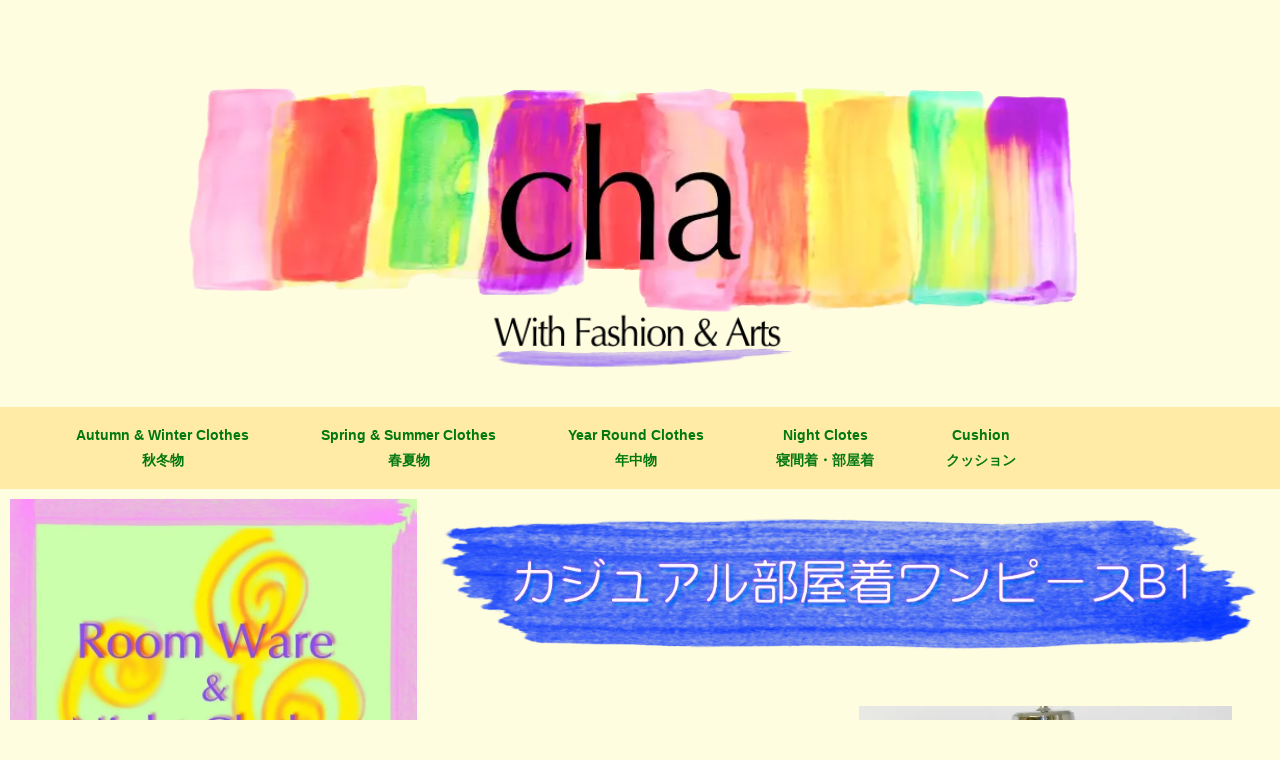

--- FILE ---
content_type: text/html
request_url: https://cha-tokyo.com/RWNC/cn25/CHOB1.html
body_size: 5800
content:
<!DOCTYPE html>
<html lang="ja-JP">
<head>
<meta charset="UTF-8">
<meta http-equiv="content-type" content="text/html; charset=UTF-8">
<link rel="dns-prefetch" href="//module.bindsite.jp">
<link rel="dns-prefetch" href="//webfont-pub.weblife.me">
<link rel="dns-prefetch" href="//shops-api2.bindcart.com">
<link rel="dns-prefetch" href="//shops-api2.weblife.me">
<meta name="robots" content="index">
<meta name="viewport" content="width=device-width, initial-scale=1" id="a-viewport">
<meta name="description" content="部屋着としても使えるロングワンピース。バスト１００センチ、ウエスト９８センチ、着丈１０８センチ。青のボーダー柄。綿１００％のストレッチ生地。">
<meta property="og:title" content="カジュアル部屋着ワンピースB1 | cha">
<meta property="og:type" content="website">
<meta property="og:image" content="https://cha-tokyo.com/bdflashinfo/thumbnail.png">
<meta property="og:url" content="https://cha-tokyo.com/RWNC/cn25/CHOB1.html">
<meta property="og:site_name" content="cha">
<meta property="og:description" content="部屋着としても使えるロングワンピース。バスト１００センチ、ウエスト９８センチ、着丈１０８センチ。青のボーダー柄。綿１００％のストレッチ生地。">
<link rel="canonical" href="https://cha-tokyo.com/RWNC/cn25/CHOB1.html">
<link rel="apple-touch-icon-precomposed" href="../../_src/253/03cfb4d1-d261-414c-b956-dae3404c4443.png">
<title>カジュアル部屋着ワンピースB1 | cha</title>
<link rel="shortcut icon" href="../../_src/252/favicon.ico">
<link rel="stylesheet" type="text/css" href="../../_module/styles/bind.css?v=14.0.1" id="bind-css">
<link rel="stylesheet" type="text/css" href="../../_dress/white/base.css?1636291788990">
<link rel="stylesheet" type="text/css" href="CHOB1.css?1636291788990c0100" id="page-css">
<link rel="stylesheet" type="text/css" href="../../_webfonts.css?1636291788992" id="webfont-css">
<!-- Global site tag (gtag.js) - Google Analytics -->
<script async src="https://www.googletagmanager.com/gtag/js?id=G-X48P28Q99G"></script>
<script>
  window.dataLayer = window.dataLayer || [];
  function gtag(){dataLayer.push(arguments);}
  gtag('js', new Date());

  gtag('config', 'G-X48P28Q99G');
 gtag('config', 'UA-193462183-1');
</script>
</head>
<body id="l-3" class="l-3 -dress_white bd-webp" data-type="responsive" data-fontplus="1" data-ga-traking="true" data-view-pc-button="true" data-view-pc-position="top" data-page-animation="none">
<div id="page" class="bg-window ">
<div class="bg-document">
<noscript>
<div id="js-off">
<img src="../../_module/images/noscript.gif" alt="Enable JavaScript in your browser. このウェブサイトはJavaScriptをオンにしてご覧下さい。">
</div>
</noscript>
<div id="a-header" data-float="false" class="a-header   cssskin-_area_header">
<header>
<div class="site_frame">
<section>
<div id="bk3198" class="b-plain c-space_normal c-sp-space_normal c-padding_normal c-sp-padding_normal cssskin-_block_header init-sp-block_animation" data-bk-id="bk3198" data-shared="true" data-sharedname="chabanner" data-sp-animated="fadeInDown">
<div class=" column -column1">
<h3 class=" c-large_headline c-center">&nbsp;
<div class=" d-larger_font">
<div class="c-img   ">
<a href="../../Menu.html" data-pid="37">
<picture>
<source type="image/webp" srcset="../../_src/7695/cha-fashionandarts3.webp?v=1627539911241">
<img src="../../_src/7695/cha-fashionandarts3.png?v=1627539911241" alt="cha With Fashion &amp; Arts" id="imgsrc7695_1" class=" c-no_adjust">
</picture></a>
</div>
</div></h3>
</div>
</div>
</section>
</div>
</header>
</div>
<div id="a-billboard" class="a-billboard    cssskin-_area_billboard">
<div class="site_frame">
<section>
<div id="bk1938" class="b-plain cssskin-_block_billboard" data-bk-id="bk1938">
<div class=" column -column1">
</div>
</div>
<div id="bk2447" class="b-plain c-space_narrow c-sp-space_narrow c-sp-padding_narrow cssskin-_block_billboard init-block_animation" data-bk-id="bk2447" data-shared="true" data-sharedname="Menubar1" data-animated="fadeInDown">
<div class=" column -column1">
<nav>
<div id="js-tapMenu" data-layout="scroll" data-steps="auto">
<div class=" js-motion">
<ul class="m-motion menu-parts -f">
<li class=" c-left"><span><span class=" d-bold"><a href="../../AutumnWinter.html" data-pid="24" class="linkbutton3">Autumn &amp; Winter Clothes<br>秋冬物</a></span></span>
<ul data-template="menuf">
<li class=" c-center"><span><a href="../../corner45/pg172.html" data-pid="172" class="linkbutton4">Coat<br>コート</a></span></li>
<li class=" c-center"><span><a href="../../cn13/OnepieceAW.html" data-pid="180" class="linkbutton4">Onepiece<br>ワンピース</a></span></li>
<li class=" c-center"><span class=" d-small_font"><a href="#" class="linkbutton4 js-link_scroller">Shirt&amp;Cutsew<br>シャツ・カットソー</a></span></li>
<li class=" c-center"><span><a href="#" class="linkbutton4 js-link_scroller">Skirt<br>スカート</a></span></li>
<li class=" c-center"><span><a href="../../cn9/pg168.html" data-pid="168" class="linkbutton4">Pants<br>パンツ</a></span></li>
</ul></li>
<li><span><span class=" d-bold"><a href="../../SpringSummer.html" data-pid="64" class="linkbutton3">Spring &amp; Summer Clothes<br>春夏物</a></span></span>
<ul data-template="menuf">
<li class=" c-center"><a href="../../cn19/SSOP.html" data-pid="92" class="linkbutton4">Oncepiece/ワンピース</a></li>
<li class=" c-center"><a href="#" class="linkbutton4 js-link_scroller">Shirt&amp;Cutsew/シャツ・カットソー</a></li>
<li class=" c-center"><a href="../../cn12/SFSS.html" data-pid="140" class="linkbutton4">Skirt/スカート</a></li>
<li class=" c-center"><a href="../../cn6/SpringSummerPants.html" data-pid="23" class="linkbutton4">Pants/パンツ</a></li>
</ul></li>
<li><span><span class=" d-bold"><a href="../../YearRound.html" data-pid="67" class="linkbutton3">Year Round Clothes<br>年中物</a></span></span>
<ul data-template="menuf">
<li class=" c-center"><a href="../../YearRound.html" data-pid="67" class="linkbutton4">Skirt/スカート</a></li>
</ul></li>
<li><span><span class=" d-bold"><a href="../../RWNC/RWNC.html" data-pid="119" class="linkbutton3">Night Clotes<br>寝間着・部屋着</a></span></span>
<ul data-template="menuf">
<li class=" c-center"><a href="../../RWNC/RWNC.html" data-pid="119" class="linkbutton4">Room Ware &amp; Night Clothes<br>部屋着・寝間着</a></li>
</ul></li>
<li><span><span class=" d-bold"><a href="#" class="linkbutton3 js-link_scroller">Cushion<br>クッション</a></span></span>
<ul data-template="menuf">
<li class=" c-center"><a href="#" class="linkbutton4 js-link_scroller">Cushion1</a></li>
<li class=" c-center"><a href="#" class="linkbutton4 js-link_scroller">Cushion2</a></li>
</ul></li>
</ul>
</div>
</div>
<div id="spNavigationTrigger" class=" c-sp_navigation_btn"></div>
</nav>
</div>
</div>
</section>
</div>
</div>
<main>
<div id="a-site_contents" class="a-site_contents  noskin">
<article>
<div class="site_frame">
<div class="g-column">
<div id="a-main" class="a-main column -col8 ">
<section>
<div id="bk1804" class="b-plain c-space_narrow c-sp-space_normal c-padding_narrow c-sp-padding_normal cssskin-_block_main" data-bk-id="bk1804">
<div class=" column -column1">
<div class=" c-body">
<div class="c-img   ">
<picture>
<source type="image/webp" srcset="../../_src/5072/casualheyagionepb1.webp?v=1627539911241">
<img src="../../_src/5072/casualheyagionepb1.png?v=1627539911241" alt="カジュアル部屋着ワンピースB1" id="imgsrc5072_1">
</picture>
</div>
</div>
</div>
</div>
<div id="bk1805" class="b-float c-space_normal c-sp-space_normal c-padding_normal c-sp-padding_normal cssskin-_block_main -js-bindZoom" data-bk-id="bk1805" data-float-contents="true">
<div class=" g-column -col2 -sp-col1">
<div class=" column -column1">
<div class=" c-body">
<div class="c-img    js-mouse_overs">
<a href="../../_src/4968/cha20786a_20210402002759377.png?v=1627539911241" class="js-zoomImage" rel="width=549,height=1200">
<picture>
<source type="image/webp" srcset="../../_src/4966/cha20786a_20210402002759377.webp?v=1627539911241">
<img src="../../_src/4966/cha20786a_20210402002759377.png?v=1627539911241" alt="カジュアル部屋着ワンピースB1" id="imgsrc4966_1">
</picture>
<picture>
<source type="image/webp" srcset="../../_src/4967/cha20786a_20210402002759377.webp?v=1627539911241">
<img src="../../_src/4967/cha20786a_20210402002759377.png?v=1627539911241" alt="カジュアル部屋着ワンピースB1" id="imgsrc4967_2" class=" js-over_img">
</picture></a>
</div>
</div>
</div>
<div class=" column -column2 -column-lasts">
<div class=" c-body">
<div class="c-img    js-mouse_overs">
<a href="../../_src/4971/cha20793.png?v=1627539911241" class="js-zoomImage" rel="width=650,height=525">
<picture>
<source type="image/webp" srcset="../../_src/4969/cha20793.webp?v=1627539911241">
<img src="../../_src/4969/cha20793.png?v=1627539911241" alt="" id="imgsrc4969_1">
</picture>
<picture>
<source type="image/webp" srcset="../../_src/4970/cha20793.webp?v=1627539911241">
<img src="../../_src/4970/cha20793.png?v=1627539911241" alt="" id="imgsrc4970_2" class=" js-over_img">
</picture></a>
</div>
</div>
</div>
<div class=" column -column1">
<div class=" c-body">
<div class="c-img    js-mouse_overs">
<a href="../../_src/4986/cha20795.png?v=1627539911241" class="js-zoomImage" rel="width=700,height=495">
<picture>
<source type="image/webp" srcset="../../_src/4984/cha20795.webp?v=1627539911241">
<img src="../../_src/4984/cha20795.png?v=1627539911241" alt="" id="imgsrc4984_1">
</picture>
<picture>
<source type="image/webp" srcset="../../_src/4985/cha20795.webp?v=1627539911241">
<img src="../../_src/4985/cha20795.png?v=1627539911241" alt="" id="imgsrc4985_2" class=" js-over_img">
</picture></a>
</div>
</div>
</div>
<div class=" column -column2 -column-lasts">
<div class=" c-body">
<div class="c-img    js-mouse_overs">
<a href="../../_src/4980/cha20797.png?v=1627539911241" class="js-zoomImage" rel="width=464,height=700">
<picture>
<source type="image/webp" srcset="../../_src/4978/cha20797.webp?v=1627539911241">
<img src="../../_src/4978/cha20797.png?v=1627539911241" alt="" id="imgsrc4978_1">
</picture>
<picture>
<source type="image/webp" srcset="../../_src/4979/cha20797.webp?v=1627539911241">
<img src="../../_src/4979/cha20797.png?v=1627539911241" alt="" id="imgsrc4979_2" class=" js-over_img">
</picture></a>
</div>
</div>
</div>
<div class=" column -column1">
<div class=" c-body">
<div class="c-img    js-mouse_overs">
<a href="../../_src/4977/cha20798.png?v=1627539911241" class="js-zoomImage" rel="width=429,height=700">
<picture>
<source type="image/webp" srcset="../../_src/4975/cha20798.webp?v=1627539911241">
<img src="../../_src/4975/cha20798.png?v=1627539911241" alt="" id="imgsrc4975_1">
</picture>
<picture>
<source type="image/webp" srcset="../../_src/4976/cha20798.webp?v=1627539911241">
<img src="../../_src/4976/cha20798.png?v=1627539911241" alt="" id="imgsrc4976_2" class=" js-over_img">
</picture></a>
</div>
</div>
</div>
<div class=" column -column2 -column-lasts">
<div class=" c-body">
<div class="c-img    js-mouse_overs">
<a href="../../_src/4983/cha20815.png?v=1627539911241" class="js-zoomImage" rel="width=464,height=700">
<picture>
<source type="image/webp" srcset="../../_src/4981/cha20815.webp?v=1627539911241">
<img src="../../_src/4981/cha20815.png?v=1627539911241" alt="" id="imgsrc4981_1">
</picture>
<picture>
<source type="image/webp" srcset="../../_src/4982/cha20815.webp?v=1627539911241">
<img src="../../_src/4982/cha20815.png?v=1627539911241" alt="" id="imgsrc4982_2" class=" js-over_img">
</picture></a>
</div>
</div>
</div>
<div class=" column -column1">
<div class=" c-body">
<div class="c-img    js-mouse_overs">
<a href="../../_src/4974/cha20801.png?v=1627539911241" class="js-zoomImage" rel="width=700,height=499">
<picture>
<source type="image/webp" srcset="../../_src/4972/cha20801.webp?v=1627539911241">
<img src="../../_src/4972/cha20801.png?v=1627539911241" alt="" id="imgsrc4972_1">
</picture>
<picture>
<source type="image/webp" srcset="../../_src/4973/cha20801.webp?v=1627539911241">
<img src="../../_src/4973/cha20801.png?v=1627539911241" alt="" id="imgsrc4973_2" class=" js-over_img">
</picture></a>
</div>
</div>
</div>
<div class=" column -column2 -column-lasts">
<div class=" c-body">
<div class="c-img    js-mouse_overs">
<a href="../../_src/4989/cha20804.png?v=1627539911241" class="js-zoomImage" rel="width=700,height=464">
<picture>
<source type="image/webp" srcset="../../_src/4987/cha20804.webp?v=1627539911241">
<img src="../../_src/4987/cha20804.png?v=1627539911241" alt="" id="imgsrc4987_1">
</picture>
<picture>
<source type="image/webp" srcset="../../_src/4988/cha20804.webp?v=1627539911241">
<img src="../../_src/4988/cha20804.png?v=1627539911241" alt="" id="imgsrc4988_2" class=" js-over_img">
</picture></a>
</div>
</div>
</div>
<div class=" column -column1">
<div class=" c-body">
<div class="c-img    js-mouse_overs">
<a href="../../_src/5048/cha20819.png?v=1627539911241" class="js-zoomImage" rel="width=315,height=1000">
<picture>
<source type="image/webp" srcset="../../_src/5046/cha20819.webp?v=1627539911241">
<img src="../../_src/5046/cha20819.png?v=1627539911241" alt="" id="imgsrc5046_1">
</picture>
<picture>
<source type="image/webp" srcset="../../_src/5047/cha20819.webp?v=1627539911241">
<img src="../../_src/5047/cha20819.png?v=1627539911241" alt="" id="imgsrc5047_2" class=" js-over_img">
</picture></a>
</div>
</div>
</div>
<div class=" column -column2 -column-lasts">
<div class=" c-body">
<div class="c-img    js-mouse_overs">
<a href="../../_src/4995/cha20813.png?v=1627539911241" class="js-zoomImage" rel="width=407,height=900">
<picture>
<source type="image/webp" srcset="../../_src/4993/cha20813.webp?v=1627539911241">
<img src="../../_src/4993/cha20813.png?v=1627539911241" alt="" id="imgsrc4993_1">
</picture>
<picture>
<source type="image/webp" srcset="../../_src/4994/cha20813.webp?v=1627539911241">
<img src="../../_src/4994/cha20813.png?v=1627539911241" alt="" id="imgsrc4994_2" class=" js-over_img">
</picture></a>
</div>
</div>
</div>
<div class=" column -column1">
<div class=" c-body">
<div class="c-img    js-mouse_overs">
<a href="../../_src/5051/cha20818.png?v=1627539911241" class="js-zoomImage" rel="width=700,height=485">
<picture>
<source type="image/webp" srcset="../../_src/5049/cha20818.webp?v=1627539911241">
<img src="../../_src/5049/cha20818.png?v=1627539911241" alt="" id="imgsrc5049_1">
</picture>
<picture>
<source type="image/webp" srcset="../../_src/5050/cha20818.webp?v=1627539911241">
<img src="../../_src/5050/cha20818.png?v=1627539911241" alt="" id="imgsrc5050_2" class=" js-over_img">
</picture></a>
</div>
</div>
</div>
<div class=" column -column2 -column-lasts">
<div class=" c-body">
<div class="c-img    js-mouse_overs">
<a href="../../_src/5054/cha20808.png?v=1627539911241" class="js-zoomImage" rel="width=358,height=1000">
<picture>
<source type="image/webp" srcset="../../_src/5052/cha20808.webp?v=1627539911241">
<img src="../../_src/5052/cha20808.png?v=1627539911241" alt="" id="imgsrc5052_1">
</picture>
<picture>
<source type="image/webp" srcset="../../_src/5053/cha20808.webp?v=1627539911241">
<img src="../../_src/5053/cha20808.png?v=1627539911241" alt="" id="imgsrc5053_2" class=" js-over_img">
</picture></a>
</div>
</div>
</div>
<div class=" column -column1"></div>
</div>
</div>
</section>
</div>
<div id="a-side-a" data-float="false" class="a-side-a column -col4 " data-fixed-size="null">
<section>
<div id="bk1806" class="b-plain c-sp-space_normal c-padding_narrow c-sp-padding_normal cssskin-_block_side_a init-block_animation" data-bk-id="bk1806" data-animated="flipInX">
<div class=" column -column1">
<div class=" c-body c-center">
<span class="js-slide s-slide-skitter_left s-slide-auto s-slide-loop" data-interval="3000" data-duration="1000" data-width="300" data-height="300" data-sp-width="0" data-sp-height="0" data-nav-type="none" data-nav-color="" data-dir-type="mouseover" data-dir-color="white" data-disp-comment="always" data-apply-area="0" data-use-background="0"> <span class="s-slide-img">
<picture>
<source type="image/webp" srcset="../../_src/5044/nightclothes1.webp?v=1627539911241">
<img src="../../_src/5044/nightclothes1.png?v=1627539911241" alt="nightclothes1.png">
</picture><span class="slide-title"></span><span class="slide-body"></span> </span><span class="s-slide-img">
<picture>
<source type="image/webp" srcset="../../_src/5045/roomware.webp?v=1627539911241">
<img src="../../_src/5045/roomware.jpg?v=1627539911241" alt="roomware.jpg">
</picture><span class="slide-title"></span><span class="slide-body"></span> </span> </span>
</div>
</div>
</div>
<div id="bk1807" class="b-plain c-space_narrow c-sp-space_normal c-padding_normal c-sp-padding_normal cssskin-_block_side_a" data-bk-id="bk1807">
<div class=" column -column1">
<h1 class=" c-page_title"><span>カジュアル部屋着ワンピースB1</span></h1>
<p class="c-lead">ストレッチなニット生地・ボーダー柄</p>
<p class=" c-body">&nbsp;<br><span style="color:#333333;">☆Size &amp; Detail</span><br><span style="color:#333333;">表地：コットン100％（ニット系ボーダー柄）</span><br><span style="color:#333333;">色：白地に紺色ボーダー </span><br><span style="color:#333333;">裏地：なし</span><br><span style="color:#333333;">ファスナー：なし</span><br><span style="color:#333333;">タッグ：なし</span><br><span style="color:#333333;">ポケット：有り（左右両サイドに）</span><br><span style="color:#333333;">Size:M</span><br><br><span style="color:#333333;">肩幅：40</span><br><span style="color:#333333;">バスト：100</span><br><span style="color:#333333;">ウエスト：98</span><br><span style="color:#333333;">ヒップ：105</span><br><span style="color:#333333;">袖丈：52</span><br><span style="color:#333333;">着丈（首の付け根から裾までの長さ）：108</span><br><span style="color:#333333;">アームホール：54</span><br><span style="color:#333333;">裾回り：128</span><br><span style="color:#333333;">（単位：cm）</span><br><br><span style="color:#333333;">洗濯機可。乾燥機可。</span></p>
</div>
</div>
<div id="bk1808" class="b-plain c-space_normal c-sp-space_normal c-padding_narrow c-sp-padding_normal cssskin-_block_side_a" data-bk-id="bk1808">
<div class=" column -column1">
<p class=" c-body">
<!-- BiND Cart tag #4-5-cha-tokyo-52 start --> <span id="cartid60681acdf1b16" class="bind_cart" data-design="4" data-shop="cha-tokyo" data-product="52" data-uid="60681acdf1b16"> <span class="bind_cart_image" id="cartimage60681acdf1b16"> <img src="../../_src/4998/sign.png?v=1627539911241"> </span> </span>
<!-- BiND Cart tag #4-5-cha-tokyo-52 end --> </p>
</div>
</div>
<div id="bk3789" class="b-plain c-space_normal c-sp-space_normal c-padding_normal c-sp-padding_normal cssskin-_block_side_a" data-bk-id="bk3789" data-shared="true" data-sharedname="送料無料表示６">
<div class=" column -column1">
<div class=" c-body c-center">
<span class=" d-bold"><a href="../../Guide.html#Delivery-Charge" class="js-popup" data-width="800" data-height="600" data-resize="true" data-pid="97" data-="">＊全商品送料無料（日本国内）</a></span>
</div>
</div>
</div>
<div id="bk1809" class="b-plain c-space_normal c-sp-space_normal c-padding_normal c-sp-padding_normal cssskin-_block_side_a" data-bk-id="bk1809">
<div class=" column -column1">
<div class=" c-body c-right">
<!-- BiND Cart Show tag #1-6-cha-tokyo start -->
<span id="cartid602f8a3b0e28e" class="bind_cart" data-design="s" data-shop="cha-tokyo" data-product="" data-uid="602f8a3b0e28e"> <span class="bind_cart_image" id="cartimage602f8a3b0e28e"> <img src="../../_src/4999/sign.png?v=1627539911241"> </span> </span>
<!-- BiND Cart Show tag #1-6-cha-tokyo end -->
</div>
</div>
</div>
<div id="bk1810" class="b-plain c-space_normal c-sp-space_normal c-padding_narrow c-sp-padding_normal cssskin-_block_side_a init-block_animation" data-bk-id="bk1810" data-animated="fadeInRight">
<div class=" column -column1">
<div class=" c-body c-right">
<div class="c-img   ">
<a href="https://store.shopping.yahoo.co.jp/cha/chob1.html" target="_self">
<picture>
<source type="image/webp" srcset="../../_src/5000/yahooshopping.webp?v=1627539911241">
<img src="../../_src/5000/yahooshopping.png?v=1627539911241" alt="Yahoo Shoppingで見る" id="imgsrc5000_1" class=" c-no_adjust">
</picture></a>
</div>
</div>
</div>
</div>
</section>
</div>
</div>
</div>
</article>
</div>
</main>
<div id="a-footer" data-float="false" class="a-footer   cssskin-_area_footer">
<footer>
<div class="site_frame">
<div id="bk2943" class="b-plain c-sp-space_normal c-padding_narrow c-sp-padding_normal cssskin-_block_footer" data-bk-id="bk2943" data-shared="true" data-sharedname="Footer1">
<div class=" column -column1">
<nav>
<div class=" js-motion">
<ul class="m-motion menu-parts -g">
<li><a href="../../Menu.html" target="_blank" rel="noopener noreferrer" data-pid="37">Menu</a></li>
<li><a href="../../Guide.html" target="_blank" rel="noopener noreferrer" data-pid="97">Guide/お買い物ガイド</a></li>
<li><a href="../../PrivacyPolicy.html" target="_blank" rel="noopener noreferrer" data-pid="56">Privacy Policy/プライバシーポリシー</a></li>
<li><a href="../../Company.html" target="_self" data-pid="66">About What We Are/会社について</a></li>
<li><a href="../../Question.html" target="_blank" rel="noopener noreferrer" data-pid="43">お問い合わせ/Question</a></li>
</ul>
</div>
</nav>
</div>
</div>
<div id="bk1813" class="b-plain c-space_normal c-sp-space_normal c-padding_normal c-sp-padding_normal bd-sm-smart cssskin-_block_footer" data-bk-id="bk1813">
<div class=" column -column1">
<div class="c-none c-center">
<a href="#" class="c-link_top js-link_scroller"><span class="bindicon-arrow-up"></span></a>
<style>
.c-link_top {
display:inline-block;
width:3em;
height:3em;
border:1px solid;
border-radius:50%;
text-align:center;
line-height:3;
}
</style>
</div>
</div>
</div>
<div id="bk1814" class="b-plain c-space_narrow c-sp-space_normal c-padding_normal c-sp-padding_normal cssskin-_block_footer" data-bk-id="bk1814">
<div class=" column -column1">
<div class=" c-body c-center">
<div class="c-img   ">
<picture>
<source type="image/webp" srcset="../../_src/5002/ss22b.webp?v=1627539911241">
<img src="../../_src/5002/ss22b.png?v=1627539911241" alt="" id="imgsrc5002_1" class=" c-no_adjust">
</picture>
</div>
</div>
</div>
</div>
</div>
</footer>
</div>
<div id="w-top-left" class="w-base w-top w-left">
<div id="bk2831" class="b-plain" data-bk-id="bk2831">
<div class=" column -column1">
</div>
</div>
</div>
<div id="w-top-right" class="w-base w-top w-right">
<div id="bk2832" class="b-plain" data-bk-id="bk2832">
<div class=" column -column1">
</div>
</div>
</div>
<div id="w-middle-left" class="w-base w-middle w-left" data-disp-on-scroll="true" data-disp-close-btn="true">
</div>
<div id="w-middle-right" class="w-base w-middle w-right">
<div id="bk2833" class="b-plain" data-bk-id="bk2833">
<div class=" column -column1">
</div>
</div>
</div>
<div id="w-bottom-left" class="w-base w-bottom w-left">
<div id="bk2834" class="b-plain" data-bk-id="bk2834">
<div class=" column -column1">
</div>
</div>
</div>
<div id="w-bottom-right" class="w-base w-bottom w-right">
<div id="bk2835" class="b-plain" data-bk-id="bk2835">
<div class=" column -column1">
</div>
</div>
</div>
</div>
</div>
<script type="text/javascript">
<!--
var css_list = ['../../_csslinkbtn/btn-import.css'];
var page_update = 1627539911241;
//-->
</script>
<script src="../../_module/lib/lib.js?v=14.0.1" defer></script>
<script src="../../_module/scripts/bind.js?v=14.0.1" id="script-js" defer></script>
<!--[if lt IE 9]><script src="../../_module/lib/html5shiv.min.js?v=14.0.1"></script><![endif]-->
<!-- custom_tags_start -->
<script type="text/javascript">
</script>
<!-- custom_tags_end -->
</body>
</html>

--- FILE ---
content_type: text/html; charset=UTF-8
request_url: https://shops-api2.weblife.me/tags_responsive/pick/core/4.php?1769142293&s=cha-tokyo&p=52&uid=60681acdf1b16&back=https%3A%2F%2Fcha-tokyo.com%2FRWNC%2Fcn25%2FCHOB1.html&_=1769142290406
body_size: 1435
content:
<!-- BiND Cart tag #4--cha-tokyo-52 start -->
<div class=" g-column -col2 -sp-col1 c-cart -design4"> 
 <form id="frm_pick_60681acdf1b16" action="https://cha-tokyo.shops.bindcart.com/cart.html" method="POST">
 <input type="hidden" name="mode" value="add" />
 <input type="hidden" name="product_id" value="52" />
 <input type="hidden" name="last_access_external_url" value="https://cha-tokyo.com/RWNC/cn25/CHOB1.html" />
 <div class=" column -column1"> 
  <table class="c-list_indent"> 
   <tbody> 
    <tr> 
     <th>商品番号</th>
     <td>CHOB1</td> 
    </tr> 
    <tr> 
     <th>商品名</th>
     <td>カジュアル部屋着ワンピースB1</td> 
    </tr> 
    <tr> 
     <th>通常価格</th>
     <td>3,800円 (税込)</td> 
    </tr> 
    <tr> 
     <th>SALE価格</th>
     <td>3,200円 (税込)</td> 
    </tr> 
   </tbody> 
  </table> 
 </div> 
 <div class=" column -column2 -column-lasts"> 
  <table class="c-list_indent"> 
   <tbody> 
    <tr class=" c-cart_table_unborder"> 
      <th></th>
      <td class=" c-right">購入数量：<input type="text" class="c-cart_number_input" id="quantity_60681acdf1b16" name="quantity" value="1" size="5" maxlength="3" /> 個</td> 
    </tr> 
   </tbody> 
  </table> 
  <p class=" c-body c-right">
	<button type="submit" alt="btn_cart" class="c-cart_submit_btn"><span class="bind_cart_image noborder" id="cartimage60681acdf1b16"></span></button>
  </p>
 </div>
</form> 
</div> 

--- FILE ---
content_type: text/html; charset=UTF-8
request_url: https://shops-api2.bindcart.com/pagep.php?callback=jQuery37109640909275263958_1769142290407&url=http%3A%2F%2Fcha-tokyo.shops.bindcart.com%2FJSON%2Fpagep.php&system=Shopping&class=Searches&method=ProductDetail&args=a%3A1%3A%7Bi%3A0%3Bs%3A2%3A%2252%22%3B%7D&_=1769142290408
body_size: 1806
content:
jQuery37109640909275263958_1769142290407({"product_id":"52","product_group_id":"0","product_code":"CHOB1","product_name":"\u30ab\u30b8\u30e5\u30a2\u30eb\u90e8\u5c4b\u7740\u30ef\u30f3\u30d4\u30fc\u30b9B1","list_image":"\/_users\/list_60681a33990d9.jpg","list_comment":null,"detail_image":"\/_users\/detail_60681a33990d9.jpg","detail_comment":"\u2606Size & Detail\r\n\r\n\u8868\u5730\uff1a\u30b3\u30c3\u30c8\u30f3100\uff05\uff08\u30cb\u30c3\u30c8\u7cfb\u30dc\u30fc\u30c0\u30fc\u67c4\uff09\r\n\u8272\uff1a\u767d\u5730\u306b\u7d3a\u8272\u30dc\u30fc\u30c0\u30fc \u88cf\u5730\uff1a\u306a\u3057\r\n\u30d5\u30a1\u30b9\u30ca\u30fc\uff1a\u306a\u3057\r\n\u30bf\u30c3\u30b0\uff1a\u306a\u3057\r\n\u30dd\u30b1\u30c3\u30c8\uff1a\u6709\u308a\uff08\u5de6\u53f3\u4e21\u30b5\u30a4\u30c9\u306b\uff09\r\nSize:M\r\n\r\n\u80a9\u5e45\uff1a40\r\n\u30d0\u30b9\u30c8\uff1a100\r\n\u30a6\u30a8\u30b9\u30c8\uff1a98\r\n\u30d2\u30c3\u30d7\uff1a105\r\n\u8896\u4e08\uff1a52\r\n\u7740\u4e08\uff08\u9996\u306e\u4ed8\u3051\u6839\u304b\u3089\u88fe\u307e\u3067\u306e\u9577\u3055\uff09\uff1a108\r\n\u30a2\u30fc\u30e0\u30db\u30fc\u30eb\uff1a54\r\n\u88fe\u56de\u308a\uff1a128\r\n\uff08\u5358\u4f4d\uff1acm\uff09\r\n\r\n\u6d17\u6fef\u6a5f\u53ef\u3002\u4e7e\u71e5\u6a5f\u53ef\u3002","create_date":"2021-04-03 16:33:35","restock_date":null,"price":"3800","sale_start":null,"sale_end":null,"sale_price":"3200","sale_text":"\u90e8\u5c4b\u7740\u3001\u5916\u7740\u3069\u3061\u3089\u3067\u3082\u3002\u30b9\u30c8\u30ec\u30c3\u30c1\u306a\u30cb\u30c3\u30c8\u751f\u5730\u30fb\u30dc\u30fc\u30c0\u30fc\u67c4\u3002","sale_limit":"1","point_rate":"0","deliv_fee":"0","sub_comment1":"\u901a\u5e38\u4fa1\u683c","sub_comment2":"SALE\u4fa1\u683c","sub_comment3":null,"sub_comment4":null,"sub_comment5":null,"content_url":"\/_users\/detail_60681a33990d9.jpg","create_time":"2021-04-03 16:33:35","update_time":"2021-04-03 16:33:35","display_flg":"1"});

--- FILE ---
content_type: text/css
request_url: https://cha-tokyo.com/RWNC/cn25/CHOB1.css?1636291788990c0100
body_size: 1588
content:
#a-header,#a-ghost_header,#a-billboard,#a-site_contents,#a-footer{max-width:1300px}#a-site_contents{max-width:1300px}body{background-color:rgba(255,252,204,0.6)}@media only screen and (max-width:641px){.bd-no-webp #a-header{padding:0}.bd-webp #a-header{padding:0}.bd-no-webp #a-ghost_header{padding:0}.bd-webp #a-ghost_header{padding:0}.bd-no-webp #a-billboard{padding:0}.bd-webp #a-billboard{padding:0}.bd-no-webp #a-main{padding:0}.bd-webp #a-main{padding:0}.bd-no-webp #a-side-a{padding:0}.bd-webp #a-side-a{padding:0}.bd-no-webp #a-side-b{padding:0}.bd-webp #a-side-b{padding:0}.bd-no-webp #a-footer{padding:0}.bd-webp #a-footer{padding:0}}#bk3198>div{margin:0 auto;max-width:1100px}#bk1804>div{margin:0 auto;max-width:100%}#bk2943>div{margin:0 auto;max-width:100%}#w-top-left{margin:0 auto;max-width:20%}#w-top-right{margin:0 auto;max-width:20%}#w-middle-right{margin:0 auto;max-width:20%}#w-bottom-left{margin:0 auto;max-width:20%}#w-bottom-right{margin:0 auto;max-width:20%}.bd-no-webp #bk2447{background-color:rgba(255,181,0,0.26)}.bd-webp #bk2447{background-color:rgba(255,181,0,0.26)}#bk2447>div{margin:0 auto;max-width:1200px}#bk1805>div{margin:0 auto;max-width:1020px}.bd-no-webp #bk1807{background-color:rgba(253,234,189,0.42)}.bd-webp #bk1807{background-color:rgba(253,234,189,0.42)}.bd-no-webp #bk1808{background-color:rgba(241,255,176,0.58)}.bd-webp #bk1808{background-color:rgba(241,255,176,0.58)}#bk1810>div{margin:0 auto;max-width:1200px}.a-header .b-plain>.column,.a-header .b-plain>.g-column,.a-header .b-both_diff>.column,.a-header .b-both_diff>.g-column,.a-header .b-headlines>.column,.a-header .b-headlines>.g-column,.a-header .b-album>.column,.a-header .b-album>.g-column,.a-header .b-tab>.column,.a-header .b-tab>.g-column,.a-header .b-accordion>.column,.a-header .b-accordion>.g-column,.a-header .b-megamenu>nav,.a-ghost_header .b-plain>.column,.a-ghost_header .b-plain>.g-column,.a-ghost_header .b-both_diff>.column,.a-ghost_header .b-both_diff>.g-column,.a-ghost_header .b-headlines>.column,.a-ghost_header .b-headlines>.g-column,.a-ghost_header .b-album>.column,.a-ghost_header .b-album>.g-column,.a-ghost_header .b-tab>.column,.a-ghost_header .b-tab>.g-column,.a-ghost_header .b-accordion>.column,.a-ghost_header .b-accordion>.g-column,.a-ghost_header .b-megamenu>nav,.a-billboard .b-plain>.column,.a-billboard .b-plain>.g-column,.a-billboard .b-both_diff>.column,.a-billboard .b-both_diff>.g-column,.a-billboard .b-headlines>.column,.a-billboard .b-headlines>.g-column,.a-billboard .b-album>.column,.a-billboard .b-album>.g-column,.a-billboard .b-tab>.column,.a-billboard .b-tab>.g-column,.a-billboard .b-accordion>.column,.a-billboard .b-accordion>.g-column,.a-billboard .b-megamenu>nav,.a-main .b-plain>.column,.a-main .b-plain>.g-column,.a-main .b-both_diff>.column,.a-main .b-both_diff>.g-column,.a-main .b-headlines>.column,.a-main .b-headlines>.g-column,.a-main .b-album>.column,.a-main .b-album>.g-column,.a-main .b-tab>.column,.a-main .b-tab>.g-column,.a-main .b-accordion>.column,.a-main .b-accordion>.g-column,.a-main .b-megamenu>nav,.a-footer .b-plain>.column,.a-footer .b-plain>.g-column,.a-footer .b-both_diff>.column,.a-footer .b-both_diff>.g-column,.a-footer .b-headlines>.column,.a-footer .b-headlines>.g-column,.a-footer .b-album>.column,.a-footer .b-album>.g-column,.a-footer .b-tab>.column,.a-footer .b-tab>.g-column,.a-footer .b-accordion>.column,.a-footer .b-accordion>.g-column,.a-footer .b-megamenu>nav{margin:0 auto;max-width:100%}@media only screen and (max-width:641px){.a-header .b-plain>.column,.a-header .b-plain>.g-column,.a-header .b-both_diff>.column,.a-header .b-both_diff>.g-column,.a-header .b-headlines>.column,.a-header .b-headlines>.g-column,.a-header .b-album>.column,.a-header .b-album>.g-column,.a-header .b-tab>.column,.a-header .b-tab>.g-column,.a-header .b-accordion>.column,.a-header .b-accordion>.g-column,.a-header .b-megamenu>nav,.a-ghost_header .b-plain>.column,.a-ghost_header .b-plain>.g-column,.a-ghost_header .b-both_diff>.column,.a-ghost_header .b-both_diff>.g-column,.a-ghost_header .b-headlines>.column,.a-ghost_header .b-headlines>.g-column,.a-ghost_header .b-album>.column,.a-ghost_header .b-album>.g-column,.a-ghost_header .b-tab>.column,.a-ghost_header .b-tab>.g-column,.a-ghost_header .b-accordion>.column,.a-ghost_header .b-accordion>.g-column,.a-ghost_header .b-megamenu>nav,.a-billboard .b-plain>.column,.a-billboard .b-plain>.g-column,.a-billboard .b-both_diff>.column,.a-billboard .b-both_diff>.g-column,.a-billboard .b-headlines>.column,.a-billboard .b-headlines>.g-column,.a-billboard .b-album>.column,.a-billboard .b-album>.g-column,.a-billboard .b-tab>.column,.a-billboard .b-tab>.g-column,.a-billboard .b-accordion>.column,.a-billboard .b-accordion>.g-column,.a-billboard .b-megamenu>nav,.a-main .b-plain>.column,.a-main .b-plain>.g-column,.a-main .b-both_diff>.column,.a-main .b-both_diff>.g-column,.a-main .b-headlines>.column,.a-main .b-headlines>.g-column,.a-main .b-album>.column,.a-main .b-album>.g-column,.a-main .b-tab>.column,.a-main .b-tab>.g-column,.a-main .b-accordion>.column,.a-main .b-accordion>.g-column,.a-main .b-megamenu>nav,.a-footer .b-plain>.column,.a-footer .b-plain>.g-column,.a-footer .b-both_diff>.column,.a-footer .b-both_diff>.g-column,.a-footer .b-headlines>.column,.a-footer .b-headlines>.g-column,.a-footer .b-album>.column,.a-footer .b-album>.g-column,.a-footer .b-tab>.column,.a-footer .b-tab>.g-column,.a-footer .b-accordion>.column,.a-footer .b-accordion>.g-column,.a-footer .b-megamenu>nav{margin:0 auto;max-width:100%}#bk3198.b-plain>.column,#bk3198.b-plain>.g-column,#bk3198.b-both_diff>.column,#bk3198.b-both_diff>.g-column,#bk3198.b-headlines>.column,#bk3198.b-headlines>.g-column,#bk3198.b-album>.column,#bk3198.b-album>.g-column,#bk3198.b-tab>.column,#bk3198.b-tab>.g-column,#bk3198.b-accordion>.column,#bk3198.b-accordion>.g-column{margin:0 auto;max-width:100%}#bk1938.b-plain>.column,#bk1938.b-plain>.g-column,#bk1938.b-both_diff>.column,#bk1938.b-both_diff>.g-column,#bk1938.b-headlines>.column,#bk1938.b-headlines>.g-column,#bk1938.b-album>.column,#bk1938.b-album>.g-column,#bk1938.b-tab>.column,#bk1938.b-tab>.g-column,#bk1938.b-accordion>.column,#bk1938.b-accordion>.g-column{margin:0 auto;max-width:100%}#bk1804.b-plain>.column,#bk1804.b-plain>.g-column,#bk1804.b-both_diff>.column,#bk1804.b-both_diff>.g-column,#bk1804.b-headlines>.column,#bk1804.b-headlines>.g-column,#bk1804.b-album>.column,#bk1804.b-album>.g-column,#bk1804.b-tab>.column,#bk1804.b-tab>.g-column,#bk1804.b-accordion>.column,#bk1804.b-accordion>.g-column{margin:0 auto;max-width:100%}#bk1806.b-plain>.column,#bk1806.b-plain>.g-column,#bk1806.b-both_diff>.column,#bk1806.b-both_diff>.g-column,#bk1806.b-headlines>.column,#bk1806.b-headlines>.g-column,#bk1806.b-album>.column,#bk1806.b-album>.g-column,#bk1806.b-tab>.column,#bk1806.b-tab>.g-column,#bk1806.b-accordion>.column,#bk1806.b-accordion>.g-column{margin:0 auto;max-width:100%}#bk1811.b-plain>.column,#bk1811.b-plain>.g-column,#bk1811.b-both_diff>.column,#bk1811.b-both_diff>.g-column,#bk1811.b-headlines>.column,#bk1811.b-headlines>.g-column,#bk1811.b-album>.column,#bk1811.b-album>.g-column,#bk1811.b-tab>.column,#bk1811.b-tab>.g-column,#bk1811.b-accordion>.column,#bk1811.b-accordion>.g-column{margin:0 auto;max-width:100%}#bk2943.b-plain>.column,#bk2943.b-plain>.g-column,#bk2943.b-both_diff>.column,#bk2943.b-both_diff>.g-column,#bk2943.b-headlines>.column,#bk2943.b-headlines>.g-column,#bk2943.b-album>.column,#bk2943.b-album>.g-column,#bk2943.b-tab>.column,#bk2943.b-tab>.g-column,#bk2943.b-accordion>.column,#bk2943.b-accordion>.g-column{margin:0 auto;max-width:100%}#w-top-left{margin:0 auto;max-width:20%}#w-top-right{margin:0 auto;max-width:20%}#w-middle-left{margin:0 auto;max-width:20%}#w-middle-right{margin:0 auto;max-width:20%}#w-bottom-left{margin:0 auto;max-width:20%}#w-bottom-right{margin:0 auto;max-width:20%}#bk2447.b-plain>.column,#bk2447.b-plain>.g-column,#bk2447.b-both_diff>.column,#bk2447.b-both_diff>.g-column,#bk2447.b-headlines>.column,#bk2447.b-headlines>.g-column,#bk2447.b-album>.column,#bk2447.b-album>.g-column,#bk2447.b-tab>.column,#bk2447.b-tab>.g-column,#bk2447.b-accordion>.column,#bk2447.b-accordion>.g-column{margin:0 auto;max-width:100%}#bk1805.b-plain>.column,#bk1805.b-plain>.g-column,#bk1805.b-both_diff>.column,#bk1805.b-both_diff>.g-column,#bk1805.b-headlines>.column,#bk1805.b-headlines>.g-column,#bk1805.b-album>.column,#bk1805.b-album>.g-column,#bk1805.b-tab>.column,#bk1805.b-tab>.g-column,#bk1805.b-accordion>.column,#bk1805.b-accordion>.g-column{margin:0 auto;max-width:100%}#bk1807.b-plain>.column,#bk1807.b-plain>.g-column,#bk1807.b-both_diff>.column,#bk1807.b-both_diff>.g-column,#bk1807.b-headlines>.column,#bk1807.b-headlines>.g-column,#bk1807.b-album>.column,#bk1807.b-album>.g-column,#bk1807.b-tab>.column,#bk1807.b-tab>.g-column,#bk1807.b-accordion>.column,#bk1807.b-accordion>.g-column{margin:0 auto;max-width:100%}#bk1813.b-plain>.column,#bk1813.b-plain>.g-column,#bk1813.b-both_diff>.column,#bk1813.b-both_diff>.g-column,#bk1813.b-headlines>.column,#bk1813.b-headlines>.g-column,#bk1813.b-album>.column,#bk1813.b-album>.g-column,#bk1813.b-tab>.column,#bk1813.b-tab>.g-column,#bk1813.b-accordion>.column,#bk1813.b-accordion>.g-column{margin:0 auto;max-width:100%}#bk1808.b-plain>.column,#bk1808.b-plain>.g-column,#bk1808.b-both_diff>.column,#bk1808.b-both_diff>.g-column,#bk1808.b-headlines>.column,#bk1808.b-headlines>.g-column,#bk1808.b-album>.column,#bk1808.b-album>.g-column,#bk1808.b-tab>.column,#bk1808.b-tab>.g-column,#bk1808.b-accordion>.column,#bk1808.b-accordion>.g-column{margin:0 auto;max-width:100%}#bk1814.b-plain>.column,#bk1814.b-plain>.g-column,#bk1814.b-both_diff>.column,#bk1814.b-both_diff>.g-column,#bk1814.b-headlines>.column,#bk1814.b-headlines>.g-column,#bk1814.b-album>.column,#bk1814.b-album>.g-column,#bk1814.b-tab>.column,#bk1814.b-tab>.g-column,#bk1814.b-accordion>.column,#bk1814.b-accordion>.g-column{margin:0 auto;max-width:100%}#bk3789.b-plain>.column,#bk3789.b-plain>.g-column,#bk3789.b-both_diff>.column,#bk3789.b-both_diff>.g-column,#bk3789.b-headlines>.column,#bk3789.b-headlines>.g-column,#bk3789.b-album>.column,#bk3789.b-album>.g-column,#bk3789.b-tab>.column,#bk3789.b-tab>.g-column,#bk3789.b-accordion>.column,#bk3789.b-accordion>.g-column{margin:0 auto;max-width:100%}#bk1809.b-plain>.column,#bk1809.b-plain>.g-column,#bk1809.b-both_diff>.column,#bk1809.b-both_diff>.g-column,#bk1809.b-headlines>.column,#bk1809.b-headlines>.g-column,#bk1809.b-album>.column,#bk1809.b-album>.g-column,#bk1809.b-tab>.column,#bk1809.b-tab>.g-column,#bk1809.b-accordion>.column,#bk1809.b-accordion>.g-column{margin:0 auto;max-width:100%}#bk1810.b-plain>.column,#bk1810.b-plain>.g-column,#bk1810.b-both_diff>.column,#bk1810.b-both_diff>.g-column,#bk1810.b-headlines>.column,#bk1810.b-headlines>.g-column,#bk1810.b-album>.column,#bk1810.b-album>.g-column,#bk1810.b-tab>.column,#bk1810.b-tab>.g-column,#bk1810.b-accordion>.column,#bk1810.b-accordion>.g-column{margin:0 auto;max-width:100%}}#imgsrc8563_1{width:30px}#imgsrc8553_1{width:30px}#imgsrc7695_1{width:1100px}#imgsrc8561_1{width:30px}#imgsrc5000_1{width:200px}#imgsrc5002_1{width:300px}#imgsrc5981_1{width:30px}#imgsrc5971_1{width:30px}#imgsrc8555_1{width:30px}#imgsrc5973_1{width:30px}#imgsrc5975_1{width:30px}#imgsrc8559_1{width:30px}#imgsrc5977_1{width:30px}#imgsrc5967_1{width:30px}

--- FILE ---
content_type: text/css
request_url: https://cha-tokyo.com/_webfonts.css?1636291788992
body_size: -26
content:
@charset "utf-8";
.webfont1 { font-family: 'UD Marugo Large'; font-weight: 500; }


--- FILE ---
content_type: text/css
request_url: https://cha-tokyo.com/_csslinkbtn/btn-import.css?v=1627539911241
body_size: 600
content:
@import url("btn-default.css?v=1643098005352");
@import url("btn-primary.css?v=1643098005352");
@import url("btn-attention.css?v=1643098005352");
@import url("Question1.css?v=1643098005352");
@import url("YahooShopping.css?v=1643098005352");
@import url("linkbutton1.css?v=1643098005352");
@import url("linkbutton2.css?v=1643098005352");
@import url("linkbutton3.css?v=1643098005352");
@import url("linkbutton4.css?v=1643098005352");
@import url("Bindup.css?v=1643098005352");
@import url("Affinity.css?v=1643098005352");
@import url("SpringSummer1.css?v=1643098005352");
@import url("AW1.css?v=1643098005352");
@import url("Wiz1.css?v=1643098005352");
@import url("SSL.css?v=1643098005352");


--- FILE ---
content_type: text/css
request_url: https://cha-tokyo.com/_csslinkbtn/btn-default.css?v=1643098005352
body_size: 810
content:
a.btn-default{display:inline-block !important;background:rgba(255,135,4,0) !important;color:#ff0018 !important;border:2px solid rgba(0,255,0,0) !important;border-radius:6px !important;min-width:4em !important;max-width:100% !important;font-size:100% !important;line-height:1.8 !important;text-align:center !important;text-decoration:none !important;cursor:pointer !important;padding:1em !important;transition:all .2s !important}a.btn-default:visited{background:rgba(255,135,4,0) !important;color:#ff0018 !important;border:2px solid rgba(0,255,0,0) !important;text-decoration:none !important}a.btn-default:active{background:#fffd00 !important;color:#090 !important;border:2px solid rgba(255,254,122,0) !important;text-decoration:none !important}a.btn-default:hover{background:#fffd00 !important;color:#090 !important;border:2px solid rgba(255,254,122,0) !important;text-decoration:none !important;opacity:1 !important}


--- FILE ---
content_type: text/css
request_url: https://cha-tokyo.com/_csslinkbtn/Question1.css?v=1643098005352
body_size: 777
content:
a.Question1{display:inline-block !important;background:rgba(245,255,0,.38) !important;color:#11b706 !important;border:2px solid rgba(209,0,255,.43) !important;border-radius:6px !important;min-width:4em !important;max-width:100% !important;font-size:100% !important;line-height:1.8 !important;text-align:center !important;text-decoration:none !important;cursor:pointer !important;padding:1em !important;transition:all .2s !important}a.Question1:visited{background:rgba(245,255,0,.38) !important;color:#11b706 !important;border:2px solid rgba(209,0,255,.43) !important;text-decoration:none !important}a.Question1:active{background:#ff0 !important;color:#f00 !important;border:2px solid #0f0 !important;text-decoration:none !important}a.Question1:hover{background:#ff0 !important;color:#f00 !important;border:2px solid #0f0 !important;text-decoration:none !important;opacity:1 !important}


--- FILE ---
content_type: text/css
request_url: https://cha-tokyo.com/_csslinkbtn/YahooShopping.css?v=1643098005352
body_size: 758
content:
a.YahooShopping{display:inline-block !important;background:#fff !important;color:#03ab10 !important;border:2px solid #fffd04 !important;border-radius:6px !important;min-width:4em !important;max-width:100% !important;font-size:100% !important;line-height:1.8 !important;text-align:center !important;text-decoration:none !important;cursor:pointer !important;padding:1em !important;transition:all .2s !important}a.YahooShopping:visited{background:#fff !important;color:#03ab10 !important;border:2px solid #fffd04 !important;text-decoration:none !important}a.YahooShopping:active{background:#fb8ff5 !important;color:#118d0f !important;border:2px solid #ff00fd !important;text-decoration:none !important}a.YahooShopping:hover{background:#fb8ff5 !important;color:#118d0f !important;border:2px solid #ff00fd !important;text-decoration:none !important;opacity:1 !important}


--- FILE ---
content_type: text/css
request_url: https://cha-tokyo.com/_csslinkbtn/linkbutton1.css?v=1643098005352
body_size: 792
content:
a.linkbutton1{display:inline-block !important;background:#fff !important;color:#027811 !important;border:2px solid rgba(255,254,122,0) !important;border-radius:6px !important;min-width:4em !important;max-width:100% !important;font-size:100% !important;line-height:1.8 !important;text-align:center !important;text-decoration:none !important;cursor:pointer !important;padding:1em !important;transition:all .2s !important}a.linkbutton1:visited{background:#fff !important;color:#027811 !important;border:2px solid rgba(255,254,122,0) !important;text-decoration:none !important}a.linkbutton1:active{background:#00ff20 !important;color:#fff !important;border:2px solid rgba(255,254,122,0) !important;text-decoration:none !important}a.linkbutton1:hover{background:#00ff20 !important;color:#fff !important;border:2px solid rgba(255,254,122,0) !important;text-decoration:none !important;opacity:1 !important}


--- FILE ---
content_type: text/css
request_url: https://cha-tokyo.com/_csslinkbtn/linkbutton2.css?v=1643098005352
body_size: 792
content:
a.linkbutton2{display:inline-block !important;background:#fff !important;color:#8607a3 !important;border:2px solid rgba(255,254,122,0) !important;border-radius:6px !important;min-width:4em !important;max-width:100% !important;font-size:100% !important;line-height:1.8 !important;text-align:center !important;text-decoration:none !important;cursor:pointer !important;padding:1em !important;transition:all .2s !important}a.linkbutton2:visited{background:#fff !important;color:#8607a3 !important;border:2px solid rgba(255,254,122,0) !important;text-decoration:none !important}a.linkbutton2:active{background:#00ff20 !important;color:#fff !important;border:2px solid rgba(255,254,122,0) !important;text-decoration:none !important}a.linkbutton2:hover{background:#00ff20 !important;color:#fff !important;border:2px solid rgba(255,254,122,0) !important;text-decoration:none !important;opacity:1 !important}


--- FILE ---
content_type: text/css
request_url: https://cha-tokyo.com/_csslinkbtn/linkbutton3.css?v=1643098005352
body_size: 828
content:
a.linkbutton3{display:inline-block !important;background:transparent !important;color:#027811 !important;border:2px solid rgba(255,254,122,0) !important;border-radius:6px !important;min-width:4em !important;max-width:100% !important;font-size:100% !important;line-height:1.8 !important;text-align:center !important;text-decoration:none !important;cursor:pointer !important;padding:1em !important;transition:all .2s !important}a.linkbutton3:visited{background:transparent !important;color:#027811 !important;border:2px solid rgba(255,254,122,0) !important;text-decoration:none !important}a.linkbutton3:active{background:rgba(161,0,255,.6) !important;color:#fff !important;border:2px solid rgba(255,254,122,0) !important;text-decoration:none !important}a.linkbutton3:hover{background:rgba(161,0,255,.6) !important;color:#fff !important;border:2px solid rgba(255,254,122,0) !important;text-decoration:none !important;opacity:1 !important}


--- FILE ---
content_type: text/css
request_url: https://cha-tokyo.com/_csslinkbtn/linkbutton4.css?v=1643098005352
body_size: 814
content:
a.linkbutton4{display:inline-block !important;background:#509f04 !important;color:#fff !important;border:2px solid rgba(255,254,122,0) !important;border-radius:6px !important;min-width:4em !important;max-width:100% !important;font-size:100% !important;line-height:1.8 !important;text-align:center !important;text-decoration:none !important;cursor:pointer !important;padding:1em !important;transition:all .2s !important}a.linkbutton4:visited{background:#509f04 !important;color:#fff !important;border:2px solid rgba(255,254,122,0) !important;text-decoration:none !important}a.linkbutton4:active{background:rgba(161,0,255,.6) !important;color:#fff !important;border:2px solid rgba(255,254,122,0) !important;text-decoration:none !important}a.linkbutton4:hover{background:rgba(161,0,255,.6) !important;color:#fff !important;border:2px solid rgba(255,254,122,0) !important;text-decoration:none !important;opacity:1 !important}


--- FILE ---
content_type: text/css
request_url: https://cha-tokyo.com/_csslinkbtn/Bindup.css?v=1643098005352
body_size: 826
content:
a.Bindup{display:inline-block !important;background:rgba(255,255,255,0) !important;color:#08ebd0 !important;border:2px solid rgba(255,254,122,0) !important;border-radius:6px !important;min-width:4em !important;max-width:100% !important;font-size:100% !important;line-height:1.8 !important;text-align:center !important;text-decoration:none !important;cursor:pointer !important;padding:1em !important;transition:all .2s !important}a.Bindup:visited{background:rgba(255,255,255,0) !important;color:#08ebd0 !important;border:2px solid rgba(255,254,122,0) !important;text-decoration:none !important}a.Bindup:active{background:rgba(153,0,255,.53) !important;color:#fff !important;border:2px solid rgba(255,254,122,0) !important;text-decoration:none !important}a.Bindup:hover{background:rgba(153,0,255,.53) !important;color:#fff !important;border:2px solid rgba(255,254,122,0) !important;text-decoration:none !important;opacity:1 !important}


--- FILE ---
content_type: text/css
request_url: https://cha-tokyo.com/_csslinkbtn/Affinity.css?v=1643098005352
body_size: 778
content:
a.Affinity{display:inline-block !important;background:transparent !important;color:#b900ff !important;border:2px solid transparent !important;border-radius:6px !important;min-width:4em !important;max-width:100% !important;font-size:100% !important;line-height:1.8 !important;text-align:center !important;text-decoration:none !important;cursor:pointer !important;padding:1em !important;transition:all .2s !important}a.Affinity:visited{background:transparent !important;color:#b900ff !important;border:2px solid transparent !important;text-decoration:none !important}a.Affinity:active{background:#ff0024 !important;color:#fff !important;border:2px solid rgba(255,254,122,0) !important;text-decoration:none !important}a.Affinity:hover{background:#ff0024 !important;color:#fff !important;border:2px solid rgba(255,254,122,0) !important;text-decoration:none !important;opacity:1 !important}


--- FILE ---
content_type: text/css
request_url: https://cha-tokyo.com/_csslinkbtn/SpringSummer1.css?v=1643098005352
body_size: 818
content:
a.SpringSummer1{display:inline-block !important;background:rgba(3,163,0,0) !important;color:#398f01 !important;border:2px solid rgba(4,255,0,.25) !important;border-radius:6px !important;min-width:4em !important;max-width:100% !important;font-size:100% !important;line-height:1.8 !important;text-align:center !important;text-decoration:none !important;cursor:pointer !important;padding:1em !important;transition:all .2s !important}a.SpringSummer1:visited{background:rgba(3,163,0,0) !important;color:#398f01 !important;border:2px solid rgba(4,255,0,.25) !important;text-decoration:none !important}a.SpringSummer1:active{background:#fffd00 !important;color:#090 !important;border:2px solid rgba(255,254,122,0) !important;text-decoration:none !important}a.SpringSummer1:hover{background:#fffd00 !important;color:#090 !important;border:2px solid rgba(255,254,122,0) !important;text-decoration:none !important;opacity:1 !important}


--- FILE ---
content_type: text/css
request_url: https://cha-tokyo.com/_csslinkbtn/AW1.css?v=1643098005352
body_size: 782
content:
a.AW1{display:inline-block !important;background:rgba(251,72,72,0) !important;color:#fd0c00 !important;border:2px solid rgba(255,0,0,.27) !important;border-radius:6px !important;min-width:4em !important;max-width:100% !important;font-size:100% !important;line-height:1.8 !important;text-align:center !important;text-decoration:none !important;cursor:pointer !important;padding:1em !important;transition:all .2s !important}a.AW1:visited{background:rgba(251,72,72,0) !important;color:#fd0c00 !important;border:2px solid rgba(255,0,0,.27) !important;text-decoration:none !important}a.AW1:active{background:#fffd00 !important;color:#f00 !important;border:2px solid rgba(255,254,122,0) !important;text-decoration:none !important}a.AW1:hover{background:#fffd00 !important;color:#f00 !important;border:2px solid rgba(255,254,122,0) !important;text-decoration:none !important;opacity:1 !important}


--- FILE ---
content_type: text/css
request_url: https://cha-tokyo.com/_csslinkbtn/Wiz1.css?v=1643098005352
body_size: 802
content:
a.Wiz1{display:inline-block !important;background:rgba(255,135,4,0) !important;color:#c90000 !important;border:2px solid rgba(0,255,0,0) !important;border-radius:6px !important;min-width:4em !important;max-width:100% !important;font-size:100% !important;line-height:1.8 !important;text-align:center !important;text-decoration:none !important;cursor:pointer !important;padding:1em !important;transition:all .2s !important}a.Wiz1:visited{background:rgba(255,135,4,0) !important;color:#c90000 !important;border:2px solid rgba(0,255,0,0) !important;text-decoration:none !important}a.Wiz1:active{background:rgba(255,253,0,0) !important;color:#090 !important;border:2px solid rgba(255,254,122,0) !important;text-decoration:none !important}a.Wiz1:hover{background:rgba(255,253,0,0) !important;color:#090 !important;border:2px solid rgba(255,254,122,0) !important;text-decoration:none !important;opacity:1 !important}


--- FILE ---
content_type: text/css
request_url: https://cha-tokyo.com/_csslinkbtn/SSL.css?v=1643098005352
body_size: 798
content:
a.SSL{display:inline-block !important;background:rgba(255,135,4,0) !important;color:#1c00ff !important;border:2px solid rgba(0,255,0,0) !important;border-radius:6px !important;min-width:4em !important;max-width:100% !important;font-size:100% !important;line-height:1.8 !important;text-align:center !important;text-decoration:none !important;cursor:pointer !important;padding:1em !important;transition:all .2s !important}a.SSL:visited{background:rgba(255,135,4,0) !important;color:#1c00ff !important;border:2px solid rgba(0,255,0,0) !important;text-decoration:none !important}a.SSL:active{background:rgba(255,253,0,0) !important;color:#090 !important;border:2px solid rgba(255,254,122,0) !important;text-decoration:none !important}a.SSL:hover{background:rgba(255,253,0,0) !important;color:#090 !important;border:2px solid rgba(255,254,122,0) !important;text-decoration:none !important;opacity:1 !important}
